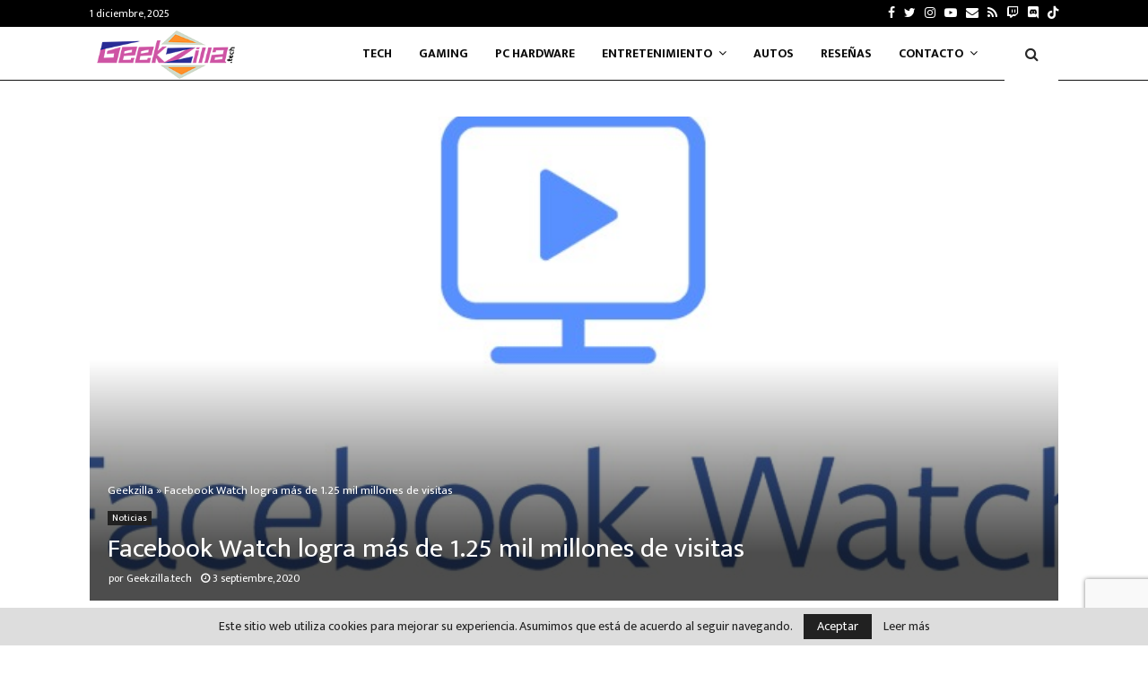

--- FILE ---
content_type: text/html; charset=utf-8
request_url: https://www.google.com/recaptcha/api2/anchor?ar=1&k=6Lc4CyEaAAAAAJ0hw9SH8CMZRO9SiczhI4R_L8gi&co=aHR0cHM6Ly9nZWVremlsbGEudGVjaDo0NDM.&hl=en&v=TkacYOdEJbdB_JjX802TMer9&size=invisible&anchor-ms=20000&execute-ms=15000&cb=4rcaw2g02shw
body_size: 45483
content:
<!DOCTYPE HTML><html dir="ltr" lang="en"><head><meta http-equiv="Content-Type" content="text/html; charset=UTF-8">
<meta http-equiv="X-UA-Compatible" content="IE=edge">
<title>reCAPTCHA</title>
<style type="text/css">
/* cyrillic-ext */
@font-face {
  font-family: 'Roboto';
  font-style: normal;
  font-weight: 400;
  src: url(//fonts.gstatic.com/s/roboto/v18/KFOmCnqEu92Fr1Mu72xKKTU1Kvnz.woff2) format('woff2');
  unicode-range: U+0460-052F, U+1C80-1C8A, U+20B4, U+2DE0-2DFF, U+A640-A69F, U+FE2E-FE2F;
}
/* cyrillic */
@font-face {
  font-family: 'Roboto';
  font-style: normal;
  font-weight: 400;
  src: url(//fonts.gstatic.com/s/roboto/v18/KFOmCnqEu92Fr1Mu5mxKKTU1Kvnz.woff2) format('woff2');
  unicode-range: U+0301, U+0400-045F, U+0490-0491, U+04B0-04B1, U+2116;
}
/* greek-ext */
@font-face {
  font-family: 'Roboto';
  font-style: normal;
  font-weight: 400;
  src: url(//fonts.gstatic.com/s/roboto/v18/KFOmCnqEu92Fr1Mu7mxKKTU1Kvnz.woff2) format('woff2');
  unicode-range: U+1F00-1FFF;
}
/* greek */
@font-face {
  font-family: 'Roboto';
  font-style: normal;
  font-weight: 400;
  src: url(//fonts.gstatic.com/s/roboto/v18/KFOmCnqEu92Fr1Mu4WxKKTU1Kvnz.woff2) format('woff2');
  unicode-range: U+0370-0377, U+037A-037F, U+0384-038A, U+038C, U+038E-03A1, U+03A3-03FF;
}
/* vietnamese */
@font-face {
  font-family: 'Roboto';
  font-style: normal;
  font-weight: 400;
  src: url(//fonts.gstatic.com/s/roboto/v18/KFOmCnqEu92Fr1Mu7WxKKTU1Kvnz.woff2) format('woff2');
  unicode-range: U+0102-0103, U+0110-0111, U+0128-0129, U+0168-0169, U+01A0-01A1, U+01AF-01B0, U+0300-0301, U+0303-0304, U+0308-0309, U+0323, U+0329, U+1EA0-1EF9, U+20AB;
}
/* latin-ext */
@font-face {
  font-family: 'Roboto';
  font-style: normal;
  font-weight: 400;
  src: url(//fonts.gstatic.com/s/roboto/v18/KFOmCnqEu92Fr1Mu7GxKKTU1Kvnz.woff2) format('woff2');
  unicode-range: U+0100-02BA, U+02BD-02C5, U+02C7-02CC, U+02CE-02D7, U+02DD-02FF, U+0304, U+0308, U+0329, U+1D00-1DBF, U+1E00-1E9F, U+1EF2-1EFF, U+2020, U+20A0-20AB, U+20AD-20C0, U+2113, U+2C60-2C7F, U+A720-A7FF;
}
/* latin */
@font-face {
  font-family: 'Roboto';
  font-style: normal;
  font-weight: 400;
  src: url(//fonts.gstatic.com/s/roboto/v18/KFOmCnqEu92Fr1Mu4mxKKTU1Kg.woff2) format('woff2');
  unicode-range: U+0000-00FF, U+0131, U+0152-0153, U+02BB-02BC, U+02C6, U+02DA, U+02DC, U+0304, U+0308, U+0329, U+2000-206F, U+20AC, U+2122, U+2191, U+2193, U+2212, U+2215, U+FEFF, U+FFFD;
}
/* cyrillic-ext */
@font-face {
  font-family: 'Roboto';
  font-style: normal;
  font-weight: 500;
  src: url(//fonts.gstatic.com/s/roboto/v18/KFOlCnqEu92Fr1MmEU9fCRc4AMP6lbBP.woff2) format('woff2');
  unicode-range: U+0460-052F, U+1C80-1C8A, U+20B4, U+2DE0-2DFF, U+A640-A69F, U+FE2E-FE2F;
}
/* cyrillic */
@font-face {
  font-family: 'Roboto';
  font-style: normal;
  font-weight: 500;
  src: url(//fonts.gstatic.com/s/roboto/v18/KFOlCnqEu92Fr1MmEU9fABc4AMP6lbBP.woff2) format('woff2');
  unicode-range: U+0301, U+0400-045F, U+0490-0491, U+04B0-04B1, U+2116;
}
/* greek-ext */
@font-face {
  font-family: 'Roboto';
  font-style: normal;
  font-weight: 500;
  src: url(//fonts.gstatic.com/s/roboto/v18/KFOlCnqEu92Fr1MmEU9fCBc4AMP6lbBP.woff2) format('woff2');
  unicode-range: U+1F00-1FFF;
}
/* greek */
@font-face {
  font-family: 'Roboto';
  font-style: normal;
  font-weight: 500;
  src: url(//fonts.gstatic.com/s/roboto/v18/KFOlCnqEu92Fr1MmEU9fBxc4AMP6lbBP.woff2) format('woff2');
  unicode-range: U+0370-0377, U+037A-037F, U+0384-038A, U+038C, U+038E-03A1, U+03A3-03FF;
}
/* vietnamese */
@font-face {
  font-family: 'Roboto';
  font-style: normal;
  font-weight: 500;
  src: url(//fonts.gstatic.com/s/roboto/v18/KFOlCnqEu92Fr1MmEU9fCxc4AMP6lbBP.woff2) format('woff2');
  unicode-range: U+0102-0103, U+0110-0111, U+0128-0129, U+0168-0169, U+01A0-01A1, U+01AF-01B0, U+0300-0301, U+0303-0304, U+0308-0309, U+0323, U+0329, U+1EA0-1EF9, U+20AB;
}
/* latin-ext */
@font-face {
  font-family: 'Roboto';
  font-style: normal;
  font-weight: 500;
  src: url(//fonts.gstatic.com/s/roboto/v18/KFOlCnqEu92Fr1MmEU9fChc4AMP6lbBP.woff2) format('woff2');
  unicode-range: U+0100-02BA, U+02BD-02C5, U+02C7-02CC, U+02CE-02D7, U+02DD-02FF, U+0304, U+0308, U+0329, U+1D00-1DBF, U+1E00-1E9F, U+1EF2-1EFF, U+2020, U+20A0-20AB, U+20AD-20C0, U+2113, U+2C60-2C7F, U+A720-A7FF;
}
/* latin */
@font-face {
  font-family: 'Roboto';
  font-style: normal;
  font-weight: 500;
  src: url(//fonts.gstatic.com/s/roboto/v18/KFOlCnqEu92Fr1MmEU9fBBc4AMP6lQ.woff2) format('woff2');
  unicode-range: U+0000-00FF, U+0131, U+0152-0153, U+02BB-02BC, U+02C6, U+02DA, U+02DC, U+0304, U+0308, U+0329, U+2000-206F, U+20AC, U+2122, U+2191, U+2193, U+2212, U+2215, U+FEFF, U+FFFD;
}
/* cyrillic-ext */
@font-face {
  font-family: 'Roboto';
  font-style: normal;
  font-weight: 900;
  src: url(//fonts.gstatic.com/s/roboto/v18/KFOlCnqEu92Fr1MmYUtfCRc4AMP6lbBP.woff2) format('woff2');
  unicode-range: U+0460-052F, U+1C80-1C8A, U+20B4, U+2DE0-2DFF, U+A640-A69F, U+FE2E-FE2F;
}
/* cyrillic */
@font-face {
  font-family: 'Roboto';
  font-style: normal;
  font-weight: 900;
  src: url(//fonts.gstatic.com/s/roboto/v18/KFOlCnqEu92Fr1MmYUtfABc4AMP6lbBP.woff2) format('woff2');
  unicode-range: U+0301, U+0400-045F, U+0490-0491, U+04B0-04B1, U+2116;
}
/* greek-ext */
@font-face {
  font-family: 'Roboto';
  font-style: normal;
  font-weight: 900;
  src: url(//fonts.gstatic.com/s/roboto/v18/KFOlCnqEu92Fr1MmYUtfCBc4AMP6lbBP.woff2) format('woff2');
  unicode-range: U+1F00-1FFF;
}
/* greek */
@font-face {
  font-family: 'Roboto';
  font-style: normal;
  font-weight: 900;
  src: url(//fonts.gstatic.com/s/roboto/v18/KFOlCnqEu92Fr1MmYUtfBxc4AMP6lbBP.woff2) format('woff2');
  unicode-range: U+0370-0377, U+037A-037F, U+0384-038A, U+038C, U+038E-03A1, U+03A3-03FF;
}
/* vietnamese */
@font-face {
  font-family: 'Roboto';
  font-style: normal;
  font-weight: 900;
  src: url(//fonts.gstatic.com/s/roboto/v18/KFOlCnqEu92Fr1MmYUtfCxc4AMP6lbBP.woff2) format('woff2');
  unicode-range: U+0102-0103, U+0110-0111, U+0128-0129, U+0168-0169, U+01A0-01A1, U+01AF-01B0, U+0300-0301, U+0303-0304, U+0308-0309, U+0323, U+0329, U+1EA0-1EF9, U+20AB;
}
/* latin-ext */
@font-face {
  font-family: 'Roboto';
  font-style: normal;
  font-weight: 900;
  src: url(//fonts.gstatic.com/s/roboto/v18/KFOlCnqEu92Fr1MmYUtfChc4AMP6lbBP.woff2) format('woff2');
  unicode-range: U+0100-02BA, U+02BD-02C5, U+02C7-02CC, U+02CE-02D7, U+02DD-02FF, U+0304, U+0308, U+0329, U+1D00-1DBF, U+1E00-1E9F, U+1EF2-1EFF, U+2020, U+20A0-20AB, U+20AD-20C0, U+2113, U+2C60-2C7F, U+A720-A7FF;
}
/* latin */
@font-face {
  font-family: 'Roboto';
  font-style: normal;
  font-weight: 900;
  src: url(//fonts.gstatic.com/s/roboto/v18/KFOlCnqEu92Fr1MmYUtfBBc4AMP6lQ.woff2) format('woff2');
  unicode-range: U+0000-00FF, U+0131, U+0152-0153, U+02BB-02BC, U+02C6, U+02DA, U+02DC, U+0304, U+0308, U+0329, U+2000-206F, U+20AC, U+2122, U+2191, U+2193, U+2212, U+2215, U+FEFF, U+FFFD;
}

</style>
<link rel="stylesheet" type="text/css" href="https://www.gstatic.com/recaptcha/releases/TkacYOdEJbdB_JjX802TMer9/styles__ltr.css">
<script nonce="4CUZue9ZDMCsUYKNxwnLXg" type="text/javascript">window['__recaptcha_api'] = 'https://www.google.com/recaptcha/api2/';</script>
<script type="text/javascript" src="https://www.gstatic.com/recaptcha/releases/TkacYOdEJbdB_JjX802TMer9/recaptcha__en.js" nonce="4CUZue9ZDMCsUYKNxwnLXg">
      
    </script></head>
<body><div id="rc-anchor-alert" class="rc-anchor-alert"></div>
<input type="hidden" id="recaptcha-token" value="[base64]">
<script type="text/javascript" nonce="4CUZue9ZDMCsUYKNxwnLXg">
      recaptcha.anchor.Main.init("[\x22ainput\x22,[\x22bgdata\x22,\x22\x22,\[base64]/[base64]/[base64]/[base64]/[base64]/[base64]/[base64]/[base64]/[base64]/[base64]/[base64]/[base64]/[base64]/[base64]\\u003d\x22,\[base64]\\u003d\\u003d\x22,\x22woo/w70uBFhqADRbXVxNw7h1wpzCusKMwpbCqALDlMKow63Do1F9w55mw6Nuw53DpSTDn8KEw4PClsOww6zCgxMlQ8KCbMKFw5FxecKnwrXDncOnJsOvdMKdwrrCjUcNw69cw4XDo8KfJsOWFnnCj8O/[base64]/DsCHCriDCm8K1NMOIw6k4wo7Dnn/Dm8Kiwr1Owp/DvsOcBEZWAMO9C8Kewpc9wpQPw5YADVXDgxTDlsOSUCbCm8OgbUNyw6VjUMKnw7Anw5t1ZEQow6zDhx7Dny3Do8OVEcOPHWjDpDd8VMK/w4jDiMOjwpTChitmBCrDuWDCtsOcw4/[base64]/[base64]/DiMK/[base64]/ClGbDhhhRwpnDuMK8w5k8woZJbVvDhMOOw6nDhTsAwrzCuBnDs8OFDFsBw7hbIsOyw59FEMKTZ8KOYMKNwpzClcKCwoMoEMKAw4kVC0rCt3wmNFnDlCtuPMKiMMOiHB9rw6hlwqDDhsOkb8OLw7/DqMOMdsOBVsOTe8Oiw7PDrkTDiiAvfAsKwp/CgcKaKsKiw77CmcKhZ100VXFgFsOgaXLDtsO+GlDCkzcTQ8OXwrjDrMOww4h0VsK1JsKNwo01w5wERBbDoMORw4/Dk8KERwY1w4I2w7LCsMKyV8KOZMOGbsKDEsK7FFIWw6QTClMRMBzCrElAw5TDjAluwqlHSCRvMMO2MMK8wooZGcKeITcGwpgGRcOQw4UORsOLw5tLwp0PO3/[base64]/[base64]/w7sJw5QSI8KuPXjCksK+WsKywrbCsjxDwpnCpMKZHi4lWsOqMkcTScObSGrDhcKbwoXDsnlIKhUEw53DnsOrw4xIwp3DhlTCiQo8w7bCiCVlwpouZBEFYGHCjcKZw6zCg8Kbw5QKNi7CgTRWwrpPAMKnfMKTwqrCvDINSgLCnUjDpFc8w4MLw4/DnQlcSkVxO8Kuw5Rqw7NUwoc+w4HDlzvCiCDCgMK5woHDuD4wQMKrwr3DqTUYasOIw6DDoMK7w6TDhF3Cl3VaSMOVA8KBK8Krw7LDtcK6IyxawpDClsOpUHYNHMK7HgfCiEorwqBzcV9MdsOHVW/[base64]/VMOgw43DhgbCrXFxcVTDqAXDo8K/I8K9SjQmw6ABUhTCmU9AwoYGw6fDrsOoOk/CslTCncKEUcKLMsOQw6YRd8KIP8KyKEzCuSFbBcKRwqHDjHFLwpbDl8OPK8KTTMOdQncZw7Vaw5tfw7EACCMNV2TCnQzDj8OhU3RGw6HCm8Oqw7PCvz5uwpQvwqjDrhfCjwAlwq/CmcOpNMOKEcKtwoZKCsK4wpAdw6HCq8KpdRI4e8O1N8Kzw4zDiF9mw5Qow6jDr2/DgwxWVMK1w7gawok1DXLDp8O8XG7DvmNeSMOfF1jDhm/Ctl3Dt1NWfsKgNcKpwrHDmsKww5rDhsKITcKewqvCvFrDn0HDpzpnw6wjw6hLwqxaG8Klw47DlsOFIcK3wr7CjyrDgsKKY8ODwrbCjMOKw4fDlcOFw6EJwrJuw6MkXQjCpVXDgyoFSsKrXcKGY8KDw4LDtR98w5x8TD/[base64]/CoxvDpMOiJnnCtEhtwqnDmsKGwrQXKMOIaUDDk8KaGWDCrEtZQMKkBMONwoLCncKzPcKCPMOlVn0wwp7CusKQw5nDkcK9LwDDjsOBw5xTEcKUw6TDsMKIw7F+LyHCg8K/[base64]/aC7Dp8Kjw5jDpE3DncOlw7xmeQPDqTPCllF7wrwAUcKieMOewqdJekonbMOCw6d+LMKAchzDg3vDuyAkSxM/fcKmwo0lZcKtwpdiwplJw6HChH1zwrxRaFnDocOiccOcLB7DpR1pCE3CsU/CpMOsd8OxGSMGaXnDp8O5wq/DiyHDgxkRwrjDrSnClMKZw6TDm8O/EMOQw6jDpsKlQC4yJ8KVw7rDmVg2w5fDk17DocKZCF7Dp31AT0ccw4bCqnPCqMKIwpzDiEZIwpc7w7NZwq8wUBnDkhXDr8OWw4TDucKBRcK9X2pXPQXDlMKfQg/DgwhQwp3Cpk4Rwoo/GwdtcHUPwrjCrMK2fDgMw4rDkWVcw4lYwpXCq8OVeiLDvcKbwrHCrzfDvzVVwpTCksKwLMKhwrfCncOYw7oMwpxMD8OpDcKMH8KbwoHCkcKBw5TDq23CiRTDnMO7F8K6w5rDuMKNWMK/[base64]/Dn3ovw77DozjDtBpkwpfClj8Ow79MAGMCw5oSw6RUJUrDlQrCm8O5w4PCpjXCrMKhHcOTLHRJKcKNAMO+wrnDkn3Cn8OLAcKmKDTCuMK7woPDnsK0DBTDksK+dsKKwphzwovDucKTw5/CqcOudBjCumDCgsKuw7A7wobClcKuPykMPmpuwpnDvU0EBxHCn1ZLwo3CssOjwrEBVsOxwppYw4l4wrQFFnPCpMKhw618M8Ksw5BxGcK3w6FqwpzChQpeF8K8wrnChsOrw5Z1wpvDgTrCjVwmU00yTkjDqcOhw6RdRF01w5/[base64]/CvMK5bFEJw5zDusKvw4jDgMKqwoTDnlLDkD7ClX3DizfDhMKYYE7ClSgpAsOhwoNyw5jCkRjDsMO+OSXDmUnDkcKvB8OdOcKtwrvCuWIzw6sAwplEMMKGwpQOwr7DnlLDhsKTP3bCrEMOV8OINFzDuw0iNm1bAcKRwq/CvcOBw7dmNkXCvsKVSiNow44eNXTDu3fDj8K3fsK4TsONBsK7w5DCtxrCqkrCncKMwrgaw5JZZ8KOwqLChFzDihPDmwjDvW3Cm3fCrmrDvQ0zdlvDpSorMBVQPcKTOTPCn8OZw6TDu8K2wp8Rw7ofw7PDqRPCq1BzLsKnBw04KxjDkcONNjrDvcKTwpXDqi1EA3/DjcKHwqFTYMOawpEnwrtoCsORawoPLsOBwqU0USNRwp0oMMKwwqMww5BiN8O3NSfDm8Kdwrg6wpbDi8KXDsKiwqEVFMKwcQTDm1TCsRvCoH5LwpEOdhAJZxzDmwx2J8OYwpBdw7zCm8Odw7HCt3UCIcO/XMOiVVYhEsOLw6IuwqnCtRxawqx3wq91wpbCgT8NJBlYJcKLwpPDmwjCosObwrLCpjfCsUPDiRhBwqHClWNCwqXDiWYMa8KiRFUmEMOoQ8KoDH/DusOMSsKVwrHDqsK9ZiBdwrMLZilQwqV+w5rDk8KXw5vDnyTDu8Kow419TsO6Y0PCnsOXXFJTwp/CrXjCisK5O8KDcFdcPDnDnsOpw7jDhU7ClwHDisOcwpoxBMOLwrbCmhXCkiMWw7BhIsKqw7fCtcKMw57CvMOHQBHDucKGOS/[base64]/DpH9qYnNOwoxmcz3Ch01SwqHClcK+w5pyw5nDuMOkw4rClMKcETPDly3CgFzDpcKkw7kfNMKWc8O4wrF7Gk/CnGHCryFrw6FYCgvChMKkw4bCqkosATpYwqpewoBrwqp7NhfDh13Dp3drwrB2w4kRw4tZw7zCum/DkMKKwprDpMKnXDA8w7fDshHDtsKDwp/CvCXCvWUUUnpkw7LDtVXDlyNQCsOYZ8Ouw6cSEsOFw4TCmsKuJ8OiDGdncyI9UcOATcKywrR3G2nCscKwwoEsDjg+w6RxWVHCpTTDjnY6w5DDqMKNESnCkC8DXsOHEcO6w7HDsw0dw69Iw7vCjTd6IMOgwpfCjcO3wp/DusK3wp95JsKtwqdHwrTDhTxIV2UFCsKMwr/DhsOjwqnCs8KWPV4QXWgYE8KZwrUWw7NuwqTCo8KJw7bCpxJtw7plw4XDgcKAw63Dk8OCYCtiwrs+DzIGwp3DjShkwpsPwqHDnMKWwoFWIVU+csOGw4lAwppSazZNX8OWw4FKRE8FPkvCnGzDjCQaw5HCgl7Cu8OvPTtcbMKow7nDhC/CoiR6Mh3Dk8OGwo8KwrF2I8Kiw5fDuMK2wrfCocOkw67CusKFCsOZwpPChQ/[base64]/Do8Kmwp7CjBfCqFxjDsKPwpsiAivClMOQwqR0dRN9wrYrYsKDbVXChhQiwoLDrknCkDQzIT4eEwrDoRQLwrHDrsOzLTNPJMKSwopeWMOow4TDsBMwBGxBdcOzc8O1wo7DrcO/[base64]/wrvCqnLCvsOqeS0IasKrfhbCqzvCuzrDocOHF8OaeSbCtcOoVTPCsMOaDMO9QGvCkAnDiCzDqxVmTMKfwolKw7rDnMKZw63ChHPCiU9xVigDLmN4XcOwFzBOwpTDsMKGDCBEPcO9Ly1Owq3CscOawrtwwpfDgkLDj3/Ck8KVRz7DjH4UTzR5FgsowoQ7wo/[base64]/CqsKzFMKVAHdhF8OYwq/[base64]/[base64]/woDDvcOhwofDgjYNwrd+w6QyecKQEcKuwr7DkkJnw7c1wpjDhSkxwobDscKGcxjDocOwA8OJHzwQIwjCmyc1wq/DmsObVMOLwq3CtcOwDB4sw4BawpoKV8KmMsOqBWkhYcOeDXIsw4dQKcOKw7vDjmIeSMOTRsOvFMKyw4oywr48woXDqsO7w7LCtgssYC/[base64]/CgAR2BTDDvsOHNcKZP8OaB8K5Bm43w78ddC7DtHzClMODwr/[base64]/DiFZaRMOdw4YCw4w7VsKGYxxKR1E5w5lmwp7ClAYJw7XCrsKeCT/DncKhw53Dm8ObwqrCvMOxwqVIwoJTw5fDiHJTwoXCgVcRw5rDnMK9w65Nw57ClzgJw6jClSXCtMKKwostw6YwWsOoRyU9wr7Doy/DvX7DkwHComPCpcKDc0Acw7lZwp/CpUvDicOFw4kMw49zMMORw47DosKAwpXCiQQGwr3DscOtLgg4wqnCkCYPTxV8woXCimobTU3CuRzDgWvCm8O9w7TDk3HDnyDDlsOeCgpIw7/Cp8OKwo3DvcOSBMKvwqQ8SSvDvx00worDgVIsS8K9ZsKXcy/CkMORJ8ONUsKiwqdKw43DolfChsKiCsKca8OHw78GEMOfwrNbwpzCn8KZeE8ZLMKFw49jdsKbWlrDvcOFwopbQ8OJw6fCg0PCjQN4w6Z3wqlmKMKkSMOSZi7CgHo/f8Kcwo/CjMODw6XDtMOZwoXDqxLDsX/Dn8Kzw6jCl8Knw4nDggrCgMKZSMKYbH3Dv8OMwoHDisOdw7/[base64]/ZcONbsKibsOEwpXCsTLDnsKIw5/DnQ/DtStBVCbCiC8Pw5pkw7QZwqbCjgLDsi7Dv8KTGcOLwqtJw7/[base64]/CvMKOw6Emw4knw4kxQcKxQyJmwrvDgsOiwrDCncOMw5rDoy7Cq0/Ch8KWwqQdwpzDjMKbYMKiw5t/V8KHwqfCnh0IXcKkwo4Jw505wrXDhcO6wq9MHcKMesKYwqPCihXCrnnCjEl5TSsuNynCncKMMsOfKUMTH2DDiQF/K2c5w5MmYX3DqjccAiHCqSNXwpxpw4BcA8OPR8OywrHDp8O7bcK7w655NisEI8KzwprDsMOKwohPw45lw7jDtsKuWcOGwoQGR8KEw7IHw6/CisOMw5FkKMKcLcKtYcOjw7Rnw5hQwotFw4bCgQc/[base64]/DuEpNw5fDgMOqO2LDm3bCicKZPkFQw4vCscKyw6cjwpHClMOLwqd0w6/[base64]/[base64]/[base64]/CqcONwrbCg3vCmADDv8KQDsKaMcOdwqPCocOlYsK1SsOkw4rCrSLCgV7ChlI3w4/DjcOhLxV4wp3DoQU3w4MYw61KwoV0CFcTwrISw59HTCdEWRbDh0zDq8OSbzVNwoMeTCXCl1wYYsKHN8OmwqnCpgHCmMKQwobCj8ObXsO3RTfCviZlw7/DqBXDosOiw608wqfDm8KNEirDsCg0wqDCqwJhfw7DisOHw5ogwofDpkcdfcKFwrlbwpPDncO/wrnDuXJTwpTDtMKVwopOwpByKMOlw7fCpMKEPcOMFcK1woDCnsK4w69fw7/CucKaw41QdsKzI8OZDMObw6jCqxnCnsOWCyLDknTCv1MXwpnCgcKqCsOhw5YWwq4PFng6wpEdA8K8w48QCnZtwrUxwqLDl3jCqcOIDWUfw5zDtW5oIsKzwozDtcOFwqPCi37DrcK/QTdEwq/DnUVVB8OewqdoworCu8O6w4Njw4puwpPCtElMcT7CrsOsATtJw6PCucKSHBpwwpPCtWnCgFwbMhbDr3U8IyTCh0DCrgJ6P0bCkcOkw7HCvxTCh2sVWMOJw5MhK8OVwokxw5bChcOUNxJzwqzDsGPCgR/Cl2LCuxt3asOpbcKWwr00w4TDkzJxwqvCssKrw5/CsyjCuSxlFi/[base64]/DlsOFw6/[base64]/[base64]/[base64]/[base64]/BVPCgTPCucO5wqXCiUl1WcOEw4vDqHUMFizChHATw59hEcKuw7wRAVvCksKIaj4Mw4dCWcObw7nDm8K3PsOtQcKIw6bCo8KTWlkWwq8AbsONbMOewoHCiG/[base64]/[base64]/DpsKJwrHCvyTDt8Ozw77DscOXbnlMIUJZF1ccHsOJwo7DnMK3w483NFYDRMKswqJ8N1vCpHYZP2zCvnpbMQ9zwp7DrcKSHxFtw6lzwoZiwrnDikPDjMOtCnLDucODw5BawqIdwpMiw6fCnixELcKeZcKzw6dbw5dnGsO5VQwIe2DCiAjDicORwp/Di1lbw4zCmEDDmcOeKmbCjcOcCMKhw4gEIWXCj0AjeFHDvMKtbcO8wqoHwqsPNTlLwozDocKnOcOewoJWwrTDt8KhTsOzCykCwqh/TMKvw7/CryjCgMOadMOgV3LDmkNQKcObwq4xw73DgcOfClpaCUFGwrtLwpktFsKDw7AewovDk2BXwpjDjHxlwpLDnhxaTcOTw4HDm8Kxw4PDoSBTNUnCicOaWzZ8VMKCCTrCv3TCuMOZVHTCmy8eLHfDuT3CjcOYwr/DmcOLGGjCjRYcwo3Du3g0wofClsKewoZ3worDvylyeRrDtcOIw6xpMsOrwqrDnV7DvMKBVxLChGNXwo/ClMKhwrsHwpA1McK/NzwMbsKzw7gtbMOxEcKgw77CoMOsw5LDihFII8KMbsK6fgLCoX4QwoEiwqA+asKowpbCgwLDtkJ3TMKtScKlwoMVDVgmKCkmfcKYwobCgg3DhcKswo/CqDQDKw9oXVJXwqIIwobDoVxxwpbDiRPCs2zCvMOiWcOhT8OUw71lex/[base64]/CsMOnwrvCrElgwpodWFjCmRVzS27DlwrCgcKmw5/[base64]/CtMOcOMKPTMKbw4TCtWg2T1zCucO/wpZLw4hxVzjCtzkfDQ9Nw5xDPBxGw48jw6PDjMOkwpd3SsKwwohvJkNXS3TDs8KNN8OIasOSViR1woBfNMKfYkpZwqsow4BGw7PCv8O1wpwKRF3DpcKCw6DCjB9APXhwS8K3GknDv8K6woFxYMKqK0cLOsK/[base64]/CosOJDsOLw4YoNFt8asODVcKfwpIYbMKPw6HDukACDCHCjUJewrQvw7LDkEbDtidGw4h/[base64]/wrQIV8OHbsKyw4J/Sh/[base64]/[base64]/DtUBXwr/DlsOZw5wABsOcw4vCqcKaw4MyfcK6wrHCr8OnRcKIQ8K+wqFtI3h1wpPDlBvCiMOKRsOPw7A0wq1SBcOnfsOfwpgmw4IoQjnDpxl4w73Cth0Xw50mPj/[base64]/[base64]/[base64]/w5Q0wrnDm3VzPMOaw5J8wohFw7ZYw5vCpsKfK8KGwr3Dh8KCVEIUSRnDsWRYC8KQwolWcEwlYRvDsx3CqsOMw6RoMcOCw4QsQsK5w4PDo8KqBsKswpRiw5hpwpjCmBLCgi/DucKpI8K4VcK1w5bDpmZeMmQ9wo7CisOFXMOIw7M/MMO+cyvCmMKmw6TCgyXCv8Kkw6fCvMOVQ8OWKmd0PsKkRhMXwrUPw5bDn0xNwoh+w6wCYhzDs8Kzw5tZEcKKwrfCrS9OVMO+w6/DmyTChC0yw7BdwqkKEMKrVmV3wqvCtcOMNVYBw6xYw5jDkjcGw4/[base64]/[base64]/CoxQ/UMKEPsKoRcKew6fDs0srBWbCksK1wpg0w6AhwpzCg8KGwrlVVFIIN8K/YsOXwoliw5pmwo02TMKKwo8Sw64SwqlXw73Dv8OrBMO9Uy9Jwp/CosKcHMK1ODrCt8K/w5fDpMKww6cKYMK/[base64]/DusOow4FoQ08Yw79EBw5Pw4jCuMOwBBfDk0taScK0a0ArecOFw5HCnMORwroNFcKbLlwgOsKbecOAwp0Ue8KtchbDv8KowrvDisOtGcO2Vi/DmcKNw4DCoDrDtMKHw71nw6cFwoDDmcOPw5wUMigvQsKdw7Mqw67Cki0EwqAgS8OJw74ew752PcOibMKzwoLDlcKZaMKxwo4Ow53Du8KnH0kIN8KSKSbCisO6wrpkw5lAwrIewrbDkMKjcMKKw6bClcKawp8fRUXDocKCw6DCq8K/XgxMw7LDo8KdR1vCvsONw53Dp8Orw4/[base64]/Cu1ElesKbGcKAJMOWVsOiFMOdaljCp8KgFcOFwobDosKzJ8Krw7J/CG/[base64]/DjcKFCnRLwp/[base64]/[base64]/F8O6Q8KjXHEeQA0CwrzDowEJwotPBMOfw6fCq8O2w7tkw7p7wpnClcODOMOrw6NqaCLDhMORJsOUwrMyw5BLw5DDg8K3wrcNwrbCusKVw4VjwpTDocKLwpLDl8Kfw70GcUfDmMO/WcOwwqLCk0lywrPDjldew7sOw5paDsKMw7U4w5BXw6nCtjZ+wonClcO9WWDDljkmNiMkw7ZTcsKMTRY/[base64]/[base64]/[base64]/CgX3CuAxIUkgecWN7wqLDosO6wpRhbMOjaMKxw7XCgmrCr8KtwoUTM8KHZXlnw48Mw7wmCMOjLwg/w6s3B8KzSsOZTQfCgTl1bMO3MGrDh25nJMOMa8ODwrxnOMOcC8OFQMOHw6czcgI+TSHCtmTCti/[base64]/[base64]/[base64]/CicKNwrPCpVApwo1Xw7IyG8K1wocQWRbCtWYDTyFuTsKewp3CjQVoXnQIwqrCp8KsUcONwpzDjXHDi0rCiMKOwpAMZWRbwqkEJMK9dcOyw4DDtBwWL8K0woFnScOgwqPDikvDrFXCq1gBN8Oaw5Iowo5/wqIia1nCjcKzC0cSSMODTjp1w70vJCnCv8K8wqFCTMOjwqRkwp3DpcKpwpssw6XChWPCk8OXwpdww5TDvsKuw49xwoV9A8OMAcKeSThVwrPCosOGw5TDpg3DhVojw4/Cizw/acO4RHxow4grwp8KMTzDhDQGw4pzw6DCksKtwqbDhEdOFcOvw6rCgMOaTsO5bcO2w6k1w6LCo8OSOsOEY8OwYsK9cCTClU1Lw6LDnMK/w7nDhGbCnMOHw6RlLkPCu1Eqw6MiflHCuXvCu8OkegMvUcORKcOawqzDqkZPw7HCki3CogTDrcOywrgGKXTCpMKybTBywpw4wqMrw57CmMKEZz1jwrvCu8K5w7McfGfDksOtwo7Cpkdww5LDucKzOSkzIMK4HcONw7/CjW7DpsOkw4LCsMKCNsOafcKXNsOWw7/[base64]/[base64]/woHCnxPCggpCf8OVw7HDs0vCocKEGBvCpg5QwpvDkcObwrhHwro5W8OlwpLDvcOxI0NQazPCiQIwwo8DwrABB8K1w6PDscOMwrksw6Y1QwgdSFjCo8KeDznDj8OOccKFexzCocKXwpHDmsKMLcOQwp4YV1YUwq/DhMO7UFTDpcOcw7/CkcOuwro2LcKqTBglYWguC8OmWsKqbcKQciLCtB3DiMOow6dKaTjDiMKBw7/CpCFDccO/wr1cw44bw7Q5wpfCqHxMbQ3DiWzDh8OFRMOawqV+wpXDusOawrzDi8O1IE1qWXXDggUGwpvDo3IDAcKmRsKcw7PCicKiwqHDgcOBw6QuJMOew6HCn8OJGMOiw5kWKMOgw7/ChcO/aMKINiDDihvDrsO+wpVlPntzcsKcwo3DosKRwrlZw7tLw5ckwrd3wq8Sw54TJMOhFxwdwrrCh8OOwqTCpsKEbjU0wpPCvMOzw7NHXQbDlMOfwqImW8OgbSVaccKifyQ1w50maMKpCjx1VcK7wrdiaMKoTxvCn186w50gw4LDvcOJw4fDnUPCvcKJJsKgwp/CiMK7VhfDt8KiwqjCtRrCrFUhw5PDlCNcw4ZgTRrCocK+w4LDp2fCjm3CnMK+wqVvw5ESwqw4wo8EwpHDuz0rP8OqbcOpwr/CsyVxw5RCwpM/HsOWwpDCkT7Cs8KaBcOFUcKnwrfDtQrDgyZDwqrCmsO8w4Uvw7piwrPChsKPcgzDoBVQA2TCsS7CpizCnTdEBj/Cq8KmBjlUwq3DmmbDisOfXMKxOC1bYsOBFcK6w7TDo0HDkMKfS8O5w5fDu8Knw6tqHALCsMO4w7d+w5fDp8OmTMKOWcK2w47DjMKtwr1rVMOyRsKIYMOHwqIYw7pzdEFcRy/DlMKGMxrDiMOKw75bwrLDvMKjQU/DtndUw6PCiw89PBIaLMK8Y8KQSG5Ow4HCs3xTw5jCqwJ+HsKqQwvDrsOkwqgAwqUOwos3w4PCoMKbwoXDj1fChFJNw4FwCMOjcGTDm8OJb8OzKybDrwMGwqzCjT/Ct8OHw5fDvUVvHFXCncKMwpFFSsKlwrEdwr/[base64]/CqHk+Yg0DwpXDtsKfw41fw6jCp8OUVcOmScK2G8KyGGMLwrTDlzPDhzTDujzDs2XDvMOsfcO8RHRgC2Fda8O/[base64]/ClQjDlcKLwo7DhBcocz41w5HDr8ONNGQEw5F2MAQMVgXDtiIFwo/DqMOSJVgla2AJw7rCgSrDmwfCp8Kawo7DjSprwoZMw7oqcsKwwpHChyBvwpk4W1Raw551JMOpDEzDhQgcwqw9w5rCmwl9Ky8HwpICL8KNPVhfc8OKBMKwZXZQwrrDqsK4wqp4P1jCjjfCok7DvHhaDDXCrS/CgsKQfcOfw6sXEiwfw6ARFA7CkABTf3gOBFtBBQIywptRw4xMw7orHcKfFsK+KE7CtjYJK3HCjMKrw5bDrcOsw65JfsOCRmDDtU/[base64]/CicO3BcObwoYLw6jCpi/DtsOCw5bDtMODwp9qwqFYbF5OwrEOKsODPsOEwogtw73CrsOSw5EbADrCgMOawpfCuQHDpcO4AsOUw6/DrcOjw4vDhcO2w43DgDVHInYkDcOTTybDqADClUAicHUTa8O8w77DvsK5RcKww5YrDcKERcK6wpRxw5UHSMK0wposwoDCoQMnen0bw6PCgnPDo8KxJljDvMOywrA2wpnDtCzDggInw7UJHMK3wrkgwpAhLETCuMKUw546wpDDoyHCulRzJV/DrsOuIgozwqcdwq91TDHDgRfDosONw6A4w4fDsGM4w7cKw5tZJlXCqsKowqc+wqI4wpdew75vw49YwppHajscw5zCoSXDpsKQwrvDlkc7QsO2w5XDh8KPMlUTIxPCi8KfYh/DvsOoZ8OJwq/CqRROBcK9wr4CDsO+w5J6TsKVOcK2VXFvwoHDkcO9wrfCrXAywql1wobDjmfDrsOdOFM0w6sMwr5UD2zDvcOhRRPCgBAIwp18w40YVsO/cS8RwpXCtMKYOsKpw619w5ojUxsGYBbDs18mJsK5ZBPDtsOHYcKBeQoTCcO4AMKZw5/[base64]/[base64]/CoQRcdsKdUcKlK3Nqw73CuS3CpcKgV8OVe8OkZ8OLVcOPdcOPwpUPwrdmIAbDlwYaN2/DlwzDpUstwqE1SwhXRx0iExLCqsKXaMKMHcOEw7/CoifCpSPCr8O3wpfDi2F5w4HCgsOrwpQDJcKcNcOEwrTCvGzCvQ7Dnzo1ZMK2dgvDpgpUEsKzw7c8w7NbacKRPjE8w4/CmjtqahEhw5jDrsK3NCjClMO7w5rDkcOew68wB0RNwpLCp8Kaw7F8JMKqw6jDssOCMcK6w7LCucKIwq7CsUVuasK8wplsw51ROMK8wqrCmcKVEzPCmMOHDA7CgcKqXS/ChsK+wrLCt3fDtBDCi8OJwodhw67CnMOwMErDnyzCk0XDg8Ovw7/[base64]/DqsOTw5bCqRbCo8OyblHDql3CvT7CrTFRPsKUR8KyYcKVWcKkw7V2asKQZFAkwqZzOcK4w7bDoTs7I0BRdwQ8w6/DmMKRwqYtUcO5EEwMUUIjesKZOQgAFjgeAwoLw5dsbcO7wrQowo3ClMKOwpJabX0XAsKvwptIwp7DtcK1YcOWGcKmw6HCrMKVfGYGwpfDpMORIcOCQcKcwp/CoMOyw5plQV8uUMORBklKJQdww73ClsOoRmVo\x22],null,[\x22conf\x22,null,\x226Lc4CyEaAAAAAJ0hw9SH8CMZRO9SiczhI4R_L8gi\x22,0,null,null,null,0,[21,125,63,73,95,87,41,43,42,83,102,105,109,121],[7668936,287],0,null,null,null,null,0,null,0,null,700,1,null,0,\[base64]/tzcYADoGZWF6dTZkEg4Iiv2INxgAOgVNZklJNBoZCAMSFR0U8JfjNw7/vqUGGcSdCRmc4owCGQ\\u003d\\u003d\x22,0,0,null,null,1,null,0,1],\x22https://geekzilla.tech:443\x22,null,[3,1,1],null,null,null,1,3600,[\x22https://www.google.com/intl/en/policies/privacy/\x22,\x22https://www.google.com/intl/en/policies/terms/\x22],\x22dH6Mz++uUBHSOKXz28qHBnDPWjbZqrGzAAixVFf40ck\\u003d\x22,1,0,null,1,1764655547332,0,0,[52,252,195,120],null,[152],\x22RC-lFcRQNIlK3XeXQ\x22,null,null,null,null,null,\x220dAFcWeA4vR6ygZCRIbjWZkGRghzT82MzThBZFJ3xVDeKRF0LIBYdv2x5S9PUxEpvE0pDtsyYtjEkUEth2wbdym3KVWTnHhSfDuQ\x22,1764738347268]");
    </script></body></html>

--- FILE ---
content_type: text/html; charset=utf-8
request_url: https://www.google.com/recaptcha/api2/aframe
body_size: -248
content:
<!DOCTYPE HTML><html><head><meta http-equiv="content-type" content="text/html; charset=UTF-8"></head><body><script nonce="Zfa8iDDz646lpZK2hfe4Bw">/** Anti-fraud and anti-abuse applications only. See google.com/recaptcha */ try{var clients={'sodar':'https://pagead2.googlesyndication.com/pagead/sodar?'};window.addEventListener("message",function(a){try{if(a.source===window.parent){var b=JSON.parse(a.data);var c=clients[b['id']];if(c){var d=document.createElement('img');d.src=c+b['params']+'&rc='+(localStorage.getItem("rc::a")?sessionStorage.getItem("rc::b"):"");window.document.body.appendChild(d);sessionStorage.setItem("rc::e",parseInt(sessionStorage.getItem("rc::e")||0)+1);localStorage.setItem("rc::h",'1764651950695');}}}catch(b){}});window.parent.postMessage("_grecaptcha_ready", "*");}catch(b){}</script></body></html>

--- FILE ---
content_type: application/javascript; charset=utf-8
request_url: https://fundingchoicesmessages.google.com/f/AGSKWxXS2avFSC97m2KSmGon-VL2JLE4WTSM-ylBN1UnUpzQDXUV3U3CNXefcD4J_qxZ9GjVHJSfvf4nLml9cV6P3pvw3N4BBVQ56Cxfwl9tn9zFYGEaIugb24NEdzEcOL8X_ZSX8TRniM6CTixqRlIX9qRUVeF0vjBSeLUR9t7nDMCCngV9QOuxLiD1WmA9/_/boxad1./promote.xml/buyad./rightrailgoogleads./adperf_
body_size: -1289
content:
window['01c4c6ea-e37b-4825-a52d-745f2621b1d4'] = true;